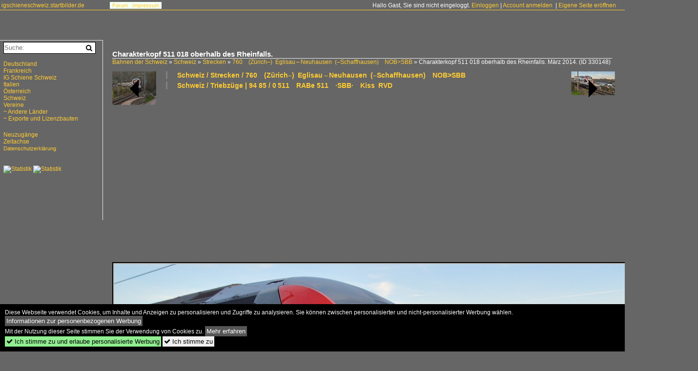

--- FILE ---
content_type: text/html; charset=iso-8859-15
request_url: https://igschieneschweiz.startbilder.de/bild/schweiz~strecken~760-schaffhausen-zuerich/330148/charakterkopf-511-018-oberhalb-des-rheinfalls.html
body_size: 6624
content:
<!DOCTYPE html>
<html>
<head>
<link rel="stylesheet" href="//www.bahnbilder.de/css/temp/9129a76cf485747081ab759381a3f5f7.css" />
<link rel="stylesheet" href="/css/bahnbilder.css" />
<title>Charakterkopf 511 018 oberhalb des Rheinfalls. März 2014. - Igschieneschweiz.startbilder.de</title>
<meta http-equiv="Content-Type" content="text/html;charset=ISO-8859-15" />

<style type="text/css">
			a {color:#FFCC33;}
body, .ui-widget-content, #weiterebilderaccordion h3, th, td {color:#FFFFFF;}
#kategorietabs .ui-widget-content {color:#333333;}
body, #weiterebilderaccordion h3 {background-color:#666666;}
.custombackground {background-color:rgba(102,102,102,0.89) !important;}
</style><link rel="canonical" href="/bild/schweiz~strecken~760-schaffhausen-zuerich/330148/charakterkopf-511-018-oberhalb-des-rheinfalls.html" /><meta property="og:image" content="https://igschieneschweiz.startbilder.de//1200/charakterkopf-511-018-oberhalb-des-330148.jpg" /><meta name="description" content="Charakterkopf 511 018 oberhalb des Rheinfalls. März 2014.. Foto, 24.03.2014 1200x778 Pixel, Olli" />


<script async src="//pagead2.googlesyndication.com/pagead/js/adsbygoogle.js"></script>
<script>(adsbygoogle=window.adsbygoogle||[]).requestNonPersonalizedAds=1;</script>

</head>
<body>
	<a href="/" class="top_text_site">igschieneschweiz.startbilder.de</a>
	<div style="border-top:1px solid #FFCC33;font-size:1px;margin-top:20px;"></div>
    
    <div class="topmenu_right" style="top:4px;">    Hallo Gast, Sie sind nicht eingeloggt.  <a href="/?name=Einloggen" style="font-size: 11 px;">Einloggen</a> | <a href="/?name=Name_registrieren" style="font-size: 11 px;">Account anmelden</a>&nbsp; | <a href="/?name=Name_registrieren&newsite=1" style="font-size: 11 px;">Eigene Seite eröffnen</a>&nbsp;	</div>

    	<div class="top_menu_texte">
    <a href="/name/forum.html">Forum</a>&nbsp;&nbsp;
        	<a href="/name/Impressum.html" rel="nofollow">Impressum</a>

	</div>
    

<div style="" id="inhalt" >

<!--hauptinhalt_start-->
<script async src="//www.bahnbilder.de/js/jquery-1.12.4.min.js"></script><script async src="//www.bahnbilder.de/js/jquery-ui-1.12.1.custom.min.js"></script><script type="text/javascript">function codewendt_load_async463876325() {        var a = document.createElement('link');a.rel = 'stylesheet';a.href = '//www.bahnbilder.de/js/jquery-ui-1.12.1.custom/jquery-ui.min.css';a.type = 'text/css';        var b = document.getElementsByTagName('link')[0];        b.parentNode.insertBefore(a, b);    }window.addEventListener('load', codewendt_load_async463876325, false);</script><script type="text/javascript">if(typeof bahnbilder_has_jquery != "function") { function bahnbilder_has_jquery() {try{ var test=$("body");return true } catch(e) {return false;}}}</script><h3 class="atitle">Charakterkopf 511 018 oberhalb des Rheinfalls.</h3>
<div class="breadcrumb"><a href="/" itemprop="url"><span itemprop="title">Bahnen der Schweiz</span></a> &raquo; <div itemscope itemtype="http://data-vocabulary.org/Breadcrumb" class="crumb w3-show-inline-block"><a href="/name/bilder/hierarchie1/Schweiz.html" itemprop="url"><span itemprop="title">Schweiz</span></a></div> &raquo; <div itemscope itemtype="http://data-vocabulary.org/Breadcrumb" class="crumb w3-show-inline-block"><a href="/name/bilder/hierarchie1/Schweiz/hierarchie2/Strecken.html" itemprop="url"><span itemprop="title">Strecken</span></a></div> &raquo; <div itemscope itemtype="http://data-vocabulary.org/Breadcrumb" class="crumb w3-show-inline-block"><a href="/name/galerie/kategorie/schweiz~strecken~760-schaffhausen-zuerich.html" itemprop="url"><span itemprop="title">760&#8195;(Zürich&#8211;)&#8194;Eglisau&#8201;&#8211;&#8239;Neuhausen&#8194;(&#8211;Schaffhausen)&#8195;NOB>SBB</span></a></div> &raquo; <div itemscope itemtype="http://data-vocabulary.org/Breadcrumb" class="crumb w3-show-inline-block"><span itemprop="title">Charakterkopf 511 018 oberhalb des Rheinfalls. März 2014. </span></div></div> (ID 330148)

<div class="a1024 a1200">
	<div class="einzelbildookategoriendiv">
		<div class="einzelbildoonext"><a href="/bild/schweiz~strecken~760-schaffhausen-zuerich/330149/511-018-oberhalb-des-rheinfalls-maerz.html"><div class="thumb thumb_with_text"><div id="einzelbildoonextarrow"></div><img src="/bilder/thumbs/schweiz--strecken--7608195zuerich82118194eglisau820182118239neuhausen81948211schaffhausen8195nobsbb-330149.jpg" alt="511 018 oberhalb des Rheinfalls." title="511 018 oberhalb des Rheinfalls."  /></div></a></div>
		<div class="einzelbildooprevious"><a href="/bild/schweiz~strecken~760-schaffhausen-zuerich/330145/re-zuerich-schaffhausen-mit-511-005-in.html"><div class="thumb thumb_with_text"><div id="einzelbildoopreviousarrow"></div><img src="/bilder/thumbs/schweiz--strecken--7608195zuerich82118194eglisau820182118239neuhausen81948211schaffhausen8195nobsbb-330145.jpg" alt="RE Zürich-Schaffhausen mit 511 005 in der Panoramakurve oberhalb des Rheinfalls." title="RE Zürich-Schaffhausen mit 511 005 in der Panoramakurve oberhalb des Rheinfalls."  /></div></a></div>
		<div class="einzelbildootextkat">
			<ul class="additionallinks"><li><a href="/name/galerie/kategorie/schweiz~strecken~760-schaffhausen-zuerich.html" title="Schweiz / Strecken / 760&#8195;(Zürich&#8211;)&#8194;Eglisau&#8201;&#8211;&#8239;Neuhausen&#8194;(&#8211;Schaffhausen)&#8195;NOB>SBB">Schweiz / Strecken / 760&#8195;(Zürich&#8211;)&#8194;Eglisau&#8201;&#8211;&#8239;Neuhausen&#8194;(&#8211;Schaffhausen)&#8195;NOB>SBB</a></li><li><a href="/name/galerie/kategorie/schweiz~triebzuege~rabe-511-kiss.html" title="Schweiz / Triebzüge | 94 85 / 0&#8201;511&#8195;RABe 511&#8195;·SBB·&#8195;Kiss&#8194;RVD">Schweiz / Triebzüge | 94 85 / 0&#8201;511&#8195;RABe 511&#8195;·SBB·&#8195;Kiss&#8194;RVD</a></li></ul><ul class="additionallinks"><li></li></ul>			<ul class="additionallinks"><li></li></ul>
		</div>
	</div>
	<br />
</div>

<div class="clearboth werbekasten">
	
<!-- Einzelbild oben Responsive Old Design -->
<ins class="adsbygoogle"
     style="display:block"
     data-ad-client="ca-pub-0849868549783210"
     data-ad-slot="4360167634"
     data-ad-format="auto"></ins>
<script>
(adsbygoogle = window.adsbygoogle || []).push({});
</script></div><br /><br />

<div class="bildcontainer">
				
	<img src="/1200/charakterkopf-511-018-oberhalb-des-330148.jpg" width="1200" height="778" alt="Charakterkopf 511 018 oberhalb des Rheinfalls. März 2014." title="Charakterkopf 511 018 oberhalb des Rheinfalls. März 2014." id="hauptbild" />
        	
	<p class="beschreibung">Charakterkopf 511 018 oberhalb des Rheinfalls. März 2014.</p>
	<p><strong><a href="//igschieneschweiz.startbilder.de/name/profil/fotograf_id/8391.html">Olli</a></strong> <a href="//"></a> <span class="grau">24.03.2014, 572 Aufrufe,  0 Kommentare</span></p>
	<p class="grau"></p>
	<p>
<!-- Einzelbild LB unten responsive -->
<ins class="adsbygoogle"
     style="display:block"
     data-ad-client="ca-pub-0849868549783210"
     data-ad-slot="4546013098"
     data-ad-format="link"></ins>
<script>
(adsbygoogle = window.adsbygoogle || []).push({});
</script></p>
</div>


<div class="a1024 thumblinkarray a1200">
	<div class="thumblinkarray w3-padding a728"><div id="startbilder_neu-330139" class="thumblink" style="margin-right:49px;"><a href="/bild/schweiz~strecken~762-winterthur-schaffhausen-rheinfallbahn/330139/s16-mit-rabe-514-in-richtung.html"><img src="/bilder/thumbs/schweiz--strecken--7628195winterthur820182118239neuhausen820182118239schaffhausen8195nobsbb8195rheinfallbahn-330139.jpg" alt="S16 mit RABe 514 in Richtung Winterthur auf der Rheinfallbr&#252;cke." title="S16 mit RABe 514 in Richtung Winterthur auf der Rheinfallbr&#252;cke." width="103" height="70" /></a></div><div id="startbilder_neu-330145" class="thumblink" style="margin-right:49px;"><a href="/bild/schweiz~strecken~760-schaffhausen-zuerich/330145/re-zuerich-schaffhausen-mit-511-005-in.html"><img src="/bilder/thumbs/schweiz--strecken--7608195zuerich82118194eglisau820182118239neuhausen81948211schaffhausen8195nobsbb-330145.jpg" alt="RE Zürich-Schaffhausen mit 511 005 in der Panoramakurve oberhalb des Rheinfalls." title="RE Zürich-Schaffhausen mit 511 005 in der Panoramakurve oberhalb des Rheinfalls." width="92" height="70" /></a></div><div id="startbilder_neu-330148" class="thumblink thumblink_active" style="margin-right:49px;"><a href="/bild/schweiz~strecken~760-schaffhausen-zuerich/330148/charakterkopf-511-018-oberhalb-des-rheinfalls.html"><img src="/bilder/thumbs/schweiz--strecken--7608195zuerich82118194eglisau820182118239neuhausen81948211schaffhausen8195nobsbb-330148.jpg" alt="Charakterkopf 511 018 oberhalb des Rheinfalls." title="Charakterkopf 511 018 oberhalb des Rheinfalls." width="108" height="70" /></a></div><div id="startbilder_neu-330149" class="thumblink" style="margin-right:49px;"><a href="/bild/schweiz~strecken~760-schaffhausen-zuerich/330149/511-018-oberhalb-des-rheinfalls-maerz.html"><img src="/bilder/thumbs/schweiz--strecken--7608195zuerich82118194eglisau820182118239neuhausen81948211schaffhausen8195nobsbb-330149.jpg" alt="511 018 oberhalb des Rheinfalls." title="511 018 oberhalb des Rheinfalls." width="129" height="70" /></a></div><div id="startbilder_neu-330162" class="thumblink" style="margin-left:1px;"><a href="/bild/schweiz~triebzuege~rabe-5266-gtw-erste-generation/330162/noch-im-blumenkastendesign-ist-die-erste.html"><img src="/bilder/thumbs/schweiz--triebzuege--94-85--782015268195rabe-52668195thurbo8195gtw-erste-generation-330162.jpg" alt="Noch im Blumenkastendesign ist die erste Generation GTW gebaut." title="Noch im Blumenkastendesign ist die erste Generation GTW gebaut." width="94" height="70" /></a></div></div>    	<div class="clearboth werbekasten"></div>
</div>

<div class="a1024 a1200 clearboth einzelbild_aktionen">
	<div id="einzelbild_likes"><div id="likeliste330148"></div></div>
	<div id="einzelbild_kommentaranzahl_neu"><span class="einzelbild_kommentarzahl">0</span> Kommentare, <a href="/name/kommentare.html">Alle Kommentare</a></div>
	<a class="w3-button w3-khaki" rel="nofollow" onclick="try{$.ajax({url:'/?name=einloggen&template_file=index_leer.html&comment_id=330148&backto=%2Fbild%2Fschweiz%7Estrecken%7E760-schaffhausen-zuerich%2F330148%2Fcharakterkopf-511-018-oberhalb-des-rheinfalls.html%23tocomment330148',success: function(data) {$('#commentlogin23207').html(data);}});}catch(e){kklicked=this;if(typeof bahnbilder_load_jquery == 'function') bahnbilder_load_jquery();window.setTimeout('kklicked.click();',300);}return false;" href="/?name=einloggen&comment_id=330148&backto=%2Fbild%2Fschweiz%7Estrecken%7E760-schaffhausen-zuerich%2F330148%2Fcharakterkopf-511-018-oberhalb-des-rheinfalls.html%23tocomment330148"><strong>Kommentar verfassen</strong></a><div id="commentlogin23207" style="margin:20px;"></div>	
	<div id="einzelbildkommentare"><!--einzelbildkommentare_anfang--><!--einzelbildkommentare_ende--></div>
	<div class="bildvorschau" id="bild876182">
	<a href="/bild/schweiz~strecken~760-schaffhausen-zuerich/876182/mit-olli-auf-motivsuche-in-schaffhausen.html" ><img src="/bilder/thumbs/schweiz--strecken--7608195zuerich82118194eglisau820182118239neuhausen81948211schaffhausen8195nobsbb-876182.jpg" width="150" alt="Mit Olli auf Motivsuche in Schaffhausen (bzw. Neuhausen) 

Nur noch der rote R&#252;cken der nach Schaffhausen fahrenden S9 ist noch zu sehen, als der Zug hinter dem Einschnitt verschwindet. Dar&#252;ber neue Wohn&#252;berbauungen neben &#228;lteren gr&#246;&#223;eren Gewerbebauten von Neuhausen. Aus einer anderen Zeit die zwei kleinen H&#228;usern neben dem Zug. Rechts das Ende der Hangbr&#252;cke oberhalb dem Wasserfall.

09.03.2025 (M)" title="Mit Olli auf Motivsuche in Schaffhausen (bzw. Neuhausen) 

Nur noch der rote R&#252;cken der nach Schaffhausen fahrenden S9 ist noch zu sehen, als der Zug hinter dem Einschnitt verschwindet. Dar&#252;ber neue Wohn&#252;berbauungen neben &#228;lteren gr&#246;&#223;eren Gewerbebauten von Neuhausen. Aus einer anderen Zeit die zwei kleinen H&#228;usern neben dem Zug. Rechts das Ende der Hangbr&#252;cke oberhalb dem Wasserfall.

09.03.2025 (M)" /></a>
	<div class="bildinfo" style="min-height:100px;">
		<div style="min-height:60px;">
			<strong>Mit Olli auf Motivsuche in Schaffhausen (bzw. Neuhausen) 

Nur noch der rote R&#252;cken der nach Schaffhausen fahrenden S9 ist noch zu sehen, als der Zug hinter dem Einschnitt verschwindet. Dar&#252;ber neue Wohn&#252;berbauungen neben &#228;lteren gr&#246;&#223;eren Gewerbebauten von Neuhausen. Aus einer anderen Zeit die zwei kleinen H&#228;usern neben dem Zug. Rechts das Ende der Hangbr&#252;cke oberhalb dem Wasserfall.

09.03.2025 (M)</strong> <a class="klein awesome grau" href="/1600/mit-olli-auf-motivsuche-schaffhausen-876182.jpg" target="_blank" title="Mit Olli auf Motivsuche in Schaffhausen (bzw.">&#xf08e;</a>			<br />
			<a href="//igschieneschweiz.startbilder.de/name/profil/fotograf_id/19402.html">Matthias Frey</a>		</div>
		<br />
		<div class="bildzusatzinfo">
			<span class="klein"><a href="/name/galerie/kategorie/schweiz~strecken~760-schaffhausen-zuerich.html" title="760&#8195;(Zürich&#8211;)&#8194;Eglisau&#8201;&#8211;&#8239;Neuhausen&#8194;(&#8211;Schaffhausen)&#8195;NOB>SBB">Schweiz / Strecken / 760&#8195;(Z&#252;rich&#8211;)&#8194;Eglisau&#8201;&#8211;&#8239;Neuhausen&#8194;(&#8211;Schaffhausen)&#8195;NOB>SBB</a></span>
			<p class="klein">
			<span class="awesome" title="143 Aufrufe">&#xf06e;</span> 143 
			 			<span class="grau">
				1400x904 Px, 11.03.2025							</span>
						</p>
		</div>
	</div>
</div>
<div class="bildvorschau" id="bild876181">
	<a href="/bild/schweiz~strecken~760-schaffhausen-zuerich/876181/mit-olli-auf-motivsuche-in-schaffhausen.html" ><img src="/bilder/thumbs/schweiz--strecken--7608195zuerich82118194eglisau820182118239neuhausen81948211schaffhausen8195nobsbb-876181.jpg" width="150" alt="Mit Olli auf Motivsuche in Schaffhausen (bzw. Neuhausen) 

Nach der Durchfahrt des Haltepunktes Neuhausen Rheinfall f&#228;hrt der Stadler Kiss durch den kurzen eingleisigen Tunnel in Richtung Bahnhof Neuhausen. Sehr viel Luft bleibt nicht zwischen Zug und Tunnel und man sieht das die Gleise vor dem Tunnel etwas abgesenkt wurden um den Dostos die Durchfahrt &#252;berhaupt zu erm&#246;glichen.

09.03.2025" title="Mit Olli auf Motivsuche in Schaffhausen (bzw. Neuhausen) 

Nach der Durchfahrt des Haltepunktes Neuhausen Rheinfall f&#228;hrt der Stadler Kiss durch den kurzen eingleisigen Tunnel in Richtung Bahnhof Neuhausen. Sehr viel Luft bleibt nicht zwischen Zug und Tunnel und man sieht das die Gleise vor dem Tunnel etwas abgesenkt wurden um den Dostos die Durchfahrt &#252;berhaupt zu erm&#246;glichen.

09.03.2025" /></a>
	<div class="bildinfo" style="min-height:100px;">
		<div style="min-height:60px;">
			<strong>Mit Olli auf Motivsuche in Schaffhausen (bzw. Neuhausen) 

Nach der Durchfahrt des Haltepunktes Neuhausen Rheinfall f&#228;hrt der Stadler Kiss durch den kurzen eingleisigen Tunnel in Richtung Bahnhof Neuhausen. Sehr viel Luft bleibt nicht zwischen Zug und Tunnel und man sieht das die Gleise vor dem Tunnel etwas abgesenkt wurden um den Dostos die Durchfahrt &#252;berhaupt zu erm&#246;glichen.

09.03.2025</strong> <a class="klein awesome grau" href="/1600/mit-olli-auf-motivsuche-schaffhausen-876181.jpg" target="_blank" title="Mit Olli auf Motivsuche in Schaffhausen (bzw.">&#xf08e;</a>			<br />
			<a href="//igschieneschweiz.startbilder.de/name/profil/fotograf_id/19402.html">Matthias Frey</a>		</div>
		<br />
		<div class="bildzusatzinfo">
			<span class="klein"><a href="/name/galerie/kategorie/schweiz~strecken~760-schaffhausen-zuerich.html" title="760&#8195;(Zürich&#8211;)&#8194;Eglisau&#8201;&#8211;&#8239;Neuhausen&#8194;(&#8211;Schaffhausen)&#8195;NOB>SBB">Schweiz / Strecken / 760&#8195;(Z&#252;rich&#8211;)&#8194;Eglisau&#8201;&#8211;&#8239;Neuhausen&#8194;(&#8211;Schaffhausen)&#8195;NOB>SBB</a>, <a href="/name/galerie/kategorie/schweiz~triebzuege~rabe-512-rvd-kiss.html" title="0&#8201;512&#8195;RABe 512&#8195;·SBB·&#8195;Kiss">Schweiz / Triebz&#252;ge | 94 85 / 0&#8201;512&#8195;RABe 512&#8195;&#183;SBB&#183;&#8195;Kiss</a></span>
			<p class="klein">
			<span class="awesome" title="145 Aufrufe">&#xf06e;</span> 145 
			 			<span class="grau">
				1421x904 Px, 11.03.2025				<span class="awesome" title="mit Karte">&#61505;</span>			</span>
						</p>
		</div>
	</div>
</div>
<div class="bildvorschau" id="bild876180">
	<a href="/bild/schweiz~strecken~760-schaffhausen-zuerich/876180/mit-olli-auf-motivsuche-in-schaffhausen.html" ><img src="/bilder/thumbs/schweiz--strecken--7608195zuerich82118194eglisau820182118239neuhausen81948211schaffhausen8195nobsbb-876180.jpg" width="150" alt="Mit Olli auf Motivsuche in Schaffhausen (bzw. Neuhausen)

Ein weiterer Stadler Kiss auf dem Weg von Z&#252;rich nach Schaffhausen auf der Hangbr&#252;cke der Strecke von Eglisau oberhalb des Rheinfalls.

09.03.2025 " title="Mit Olli auf Motivsuche in Schaffhausen (bzw. Neuhausen)

Ein weiterer Stadler Kiss auf dem Weg von Z&#252;rich nach Schaffhausen auf der Hangbr&#252;cke der Strecke von Eglisau oberhalb des Rheinfalls.

09.03.2025 " /></a>
	<div class="bildinfo" style="min-height:100px;">
		<div style="min-height:60px;">
			<strong>Mit Olli auf Motivsuche in Schaffhausen (bzw. Neuhausen)

Ein weiterer Stadler Kiss auf dem Weg von Z&#252;rich nach Schaffhausen auf der Hangbr&#252;cke der Strecke von Eglisau oberhalb des Rheinfalls.

09.03.2025 </strong> <a class="klein awesome grau" href="/1600/mit-olli-auf-motivsuche-schaffhausen-876180.jpg" target="_blank" title="Mit Olli auf Motivsuche in Schaffhausen (bzw.">&#xf08e;</a>			<br />
			<a href="//igschieneschweiz.startbilder.de/name/profil/fotograf_id/19402.html">Matthias Frey</a>		</div>
		<br />
		<div class="bildzusatzinfo">
			<span class="klein"><a href="/name/galerie/kategorie/schweiz~strecken~760-schaffhausen-zuerich.html" title="760&#8195;(Zürich&#8211;)&#8194;Eglisau&#8201;&#8211;&#8239;Neuhausen&#8194;(&#8211;Schaffhausen)&#8195;NOB>SBB">Schweiz / Strecken / 760&#8195;(Z&#252;rich&#8211;)&#8194;Eglisau&#8201;&#8211;&#8239;Neuhausen&#8194;(&#8211;Schaffhausen)&#8195;NOB>SBB</a>, <a href="/name/galerie/kategorie/schweiz~triebzuege~rabe-512-rvd-kiss.html" title="0&#8201;512&#8195;RABe 512&#8195;·SBB·&#8195;Kiss">Schweiz / Triebz&#252;ge | 94 85 / 0&#8201;512&#8195;RABe 512&#8195;&#183;SBB&#183;&#8195;Kiss</a></span>
			<p class="klein">
			<span class="awesome" title="149 Aufrufe">&#xf06e;</span> 149 
			 			<span class="grau">
				1497x904 Px, 11.03.2025				<span class="awesome" title="mit Karte">&#61505;</span>			</span>
						</p>
		</div>
	</div>
</div>
<div class="bildvorschau" id="bild876179">
	<a href="/bild/schweiz~strecken~760-schaffhausen-zuerich/876179/mit-olli-auf-motivsuche-in-schaffhausen.html" ><img src="/bilder/thumbs/schweiz--strecken--7608195zuerich82118194eglisau820182118239neuhausen81948211schaffhausen8195nobsbb-876179.jpg" width="150" alt="Mit Olli auf Motivsuche in Schaffhausen (bzw. Neuhausen) 

W&#228;hrend der Rheinfall von 'hinten' zu sehen ist, erreicht ein RE nach Z&#252;rich Hauptbahnhof die Hangbr&#252;cke der Strecke nach Eglisau.

09.03.2025" title="Mit Olli auf Motivsuche in Schaffhausen (bzw. Neuhausen) 

W&#228;hrend der Rheinfall von 'hinten' zu sehen ist, erreicht ein RE nach Z&#252;rich Hauptbahnhof die Hangbr&#252;cke der Strecke nach Eglisau.

09.03.2025" /></a>
	<div class="bildinfo" style="min-height:100px;">
		<div style="min-height:60px;">
			<strong>Mit Olli auf Motivsuche in Schaffhausen (bzw. Neuhausen) 

W&#228;hrend der Rheinfall von 'hinten' zu sehen ist, erreicht ein RE nach Z&#252;rich Hauptbahnhof die Hangbr&#252;cke der Strecke nach Eglisau.

09.03.2025</strong> <a class="klein awesome grau" href="/1600/mit-olli-auf-motivsuche-schaffhausen-876179.jpg" target="_blank" title="Mit Olli auf Motivsuche in Schaffhausen (bzw.">&#xf08e;</a>			<br />
			<a href="//igschieneschweiz.startbilder.de/name/profil/fotograf_id/19402.html">Matthias Frey</a>		</div>
		<br />
		<div class="bildzusatzinfo">
			<span class="klein"><a href="/name/galerie/kategorie/schweiz~strecken~760-schaffhausen-zuerich.html" title="760&#8195;(Zürich&#8211;)&#8194;Eglisau&#8201;&#8211;&#8239;Neuhausen&#8194;(&#8211;Schaffhausen)&#8195;NOB>SBB">Schweiz / Strecken / 760&#8195;(Z&#252;rich&#8211;)&#8194;Eglisau&#8201;&#8211;&#8239;Neuhausen&#8194;(&#8211;Schaffhausen)&#8195;NOB>SBB</a>, <a href="/name/galerie/kategorie/schweiz~triebzuege~rabe-512-rvd-kiss.html" title="0&#8201;512&#8195;RABe 512&#8195;·SBB·&#8195;Kiss">Schweiz / Triebz&#252;ge | 94 85 / 0&#8201;512&#8195;RABe 512&#8195;&#183;SBB&#183;&#8195;Kiss</a></span>
			<p class="klein">
			<span class="awesome" title="152 Aufrufe">&#xf06e;</span> 152 
			 			<span class="grau">
				1386x904 Px, 11.03.2025							</span>
						</p>
		</div>
	</div>
</div>

	<div id="weiterebilderaccordion">
		<h3><a href="/name/galerie/kategorie/schweiz~strecken~760-schaffhausen-zuerich.html">Weitere Bilder aus "Schweiz / Strecken / 760&#8195;(Zürich&#8211;)&#8194;Eglisau&#8201;&#8211;&#8239;Neuhausen&#8194;(&#8211;Schaffhausen)&#8195;NOB>SBB"</a></h3><div class="thumblinkarray w3-padding a1200"><div id="startbilder_neu-330145" class="thumblink" style="margin-right:4px;"><a href="/bild/schweiz~strecken~760-schaffhausen-zuerich/330145/re-zuerich-schaffhausen-mit-511-005-in.html"><img src="/bilder/thumbs/schweiz--strecken--7608195zuerich82118194eglisau820182118239neuhausen81948211schaffhausen8195nobsbb-330145.jpg" alt="RE Zürich-Schaffhausen mit 511 005 in der Panoramakurve oberhalb des Rheinfalls." title="RE Zürich-Schaffhausen mit 511 005 in der Panoramakurve oberhalb des Rheinfalls." width="118" height="90" /></a></div><div id="startbilder_neu-330095" class="thumblink" style="margin-right:4px;"><a href="/bild/schweiz~strecken~760-schaffhausen-zuerich/330095/be-68-iii-13302-als-ueberraschung.html"><img src="/bilder/thumbs/schweiz--strecken--7608195zuerich82118194eglisau820182118239neuhausen81948211schaffhausen8195nobsbb-330095.jpg" alt="Be 6/8 III 13302 als Überraschung auf dem Eglisauer Viadukt." title="Be 6/8 III 13302 als Überraschung auf dem Eglisauer Viadukt." width="135" height="90" /></a></div><div id="startbilder_neu-330094" class="thumblink" style="margin-right:4px;"><a href="/bild/schweiz~strecken~760-schaffhausen-zuerich/330094/be-68-iii-13302-als-ueberraschung.html"><img src="/bilder/thumbs/schweiz--strecken--7608195zuerich82118194eglisau820182118239neuhausen81948211schaffhausen8195nobsbb-330094.jpg" alt="Be 6/8 III 13302 als Überraschung auf dem Eglisauer Viadukt." title="Be 6/8 III 13302 als Überraschung auf dem Eglisauer Viadukt." width="122" height="90" /></a></div><div id="startbilder_neu-330093" class="thumblink" style="margin-right:4px;"><a href="/bild/schweiz~strecken~760-schaffhausen-zuerich/330093/be-68-iii-13302-als-ueberraschung.html"><img src="/bilder/thumbs/schweiz--strecken--7608195zuerich82118194eglisau820182118239neuhausen81948211schaffhausen8195nobsbb-330093.jpg" alt="Be 6/8 III 13302 als Überraschung auf dem Eglisauer Viadukt." title="Be 6/8 III 13302 als Überraschung auf dem Eglisauer Viadukt." width="146" height="90" /></a></div><div id="startbilder_neu-329794" class="thumblink" style="margin-right:4px;"><a href="/bild/schweiz~strecken~760-schaffhausen-zuerich/329794/es-gibt-sie-doch-noch-die.html"><img src="/bilder/thumbs/schweiz--strecken--7608195zuerich82118194eglisau820182118239neuhausen81948211schaffhausen8195nobsbb-329794.jpg" alt="Es gibt sie doch noch, die Dispopendel mit den zwei  RBe 540-Triebk&#246;pfen ." title="Es gibt sie doch noch, die Dispopendel mit den zwei  RBe 540-Triebk&#246;pfen ." width="135" height="90" /></a></div><div id="startbilder_neu-329793" class="thumblink" style="margin-right:4px;"><a href="/bild/schweiz~strecken~760-schaffhausen-zuerich/329793/es-gibt-sie-doch-noch-die.html"><img src="/bilder/thumbs/schweiz--strecken--7608195zuerich82118194eglisau820182118239neuhausen81948211schaffhausen8195nobsbb-329793.jpg" alt="Es gibt sie doch noch, die Dispopendel mit den zwei  RBe 540-Triebk&#246;pfen ." title="Es gibt sie doch noch, die Dispopendel mit den zwei  RBe 540-Triebk&#246;pfen ." width="135" height="90" /></a></div><div id="startbilder_neu-329792" class="thumblink" style="margin-right:4px;"><a href="/bild/schweiz~strecken~760-schaffhausen-zuerich/329792/es-gibt-sie-doch-noch-die.html"><img src="/bilder/thumbs/schweiz--strecken--7608195zuerich82118194eglisau820182118239neuhausen81948211schaffhausen8195nobsbb-329792.jpg" alt="Es gibt sie doch noch, die Dispopendel mit den zwei  RBe 540-Triebk&#246;pfen ." title="Es gibt sie doch noch, die Dispopendel mit den zwei  RBe 540-Triebk&#246;pfen ." width="127" height="90" /></a></div><div id="startbilder_neu-329443" class="thumblink" style="margin-right:4px;"><a href="/bild/schweiz~strecken~760-schaffhausen-zuerich/329443/gaeubahn-ic-in-der-schweiz-re-44.html"><img src="/bilder/thumbs/schweiz--strecken--7608195zuerich82118194eglisau820182118239neuhausen81948211schaffhausen8195nobsbb-329443.jpg" alt="Gäubahn-IC in der Schweiz Re 4/4 II 11379 mit ihrem IC nach Stuttgart in Neuhausen am Rheinfall." title="Gäubahn-IC in der Schweiz Re 4/4 II 11379 mit ihrem IC nach Stuttgart in Neuhausen am Rheinfall." width="113" height="90" /></a></div><div id="startbilder_neu-329434" class="thumblink" style="margin-left:4px;"><a href="/bild/schweiz~strecken~760-schaffhausen-zuerich/329434/gaeubahn-ic-in-der-schweizre-44-ii.html"><img src="/bilder/thumbs/schweiz--strecken--7608195zuerich82118194eglisau820182118239neuhausen81948211schaffhausen8195nobsbb-329434.jpg" alt="Gäubahn-IC in der Schweiz    Re 4/4 II 11146 mit ihrem IC nach Stuttgart in Neuhausen am Rheinfall, direkt unter dem Schloss Charlottenfels." title="Gäubahn-IC in der Schweiz    Re 4/4 II 11146 mit ihrem IC nach Stuttgart in Neuhausen am Rheinfall, direkt unter dem Schloss Charlottenfels." width="128" height="90" /></a></div></div><h3><a href="/name/galerie/kategorie/schweiz~triebzuege~rabe-511-kiss.html">Weitere Bilder aus "Schweiz / Triebzüge | 94 85 / 0&#8201;511&#8195;RABe 511&#8195;·SBB·&#8195;Kiss&#8194;RVD"</a></h3><div class="thumblinkarray w3-padding a1200"><div id="startbilder_neu-330145" class="thumblink" style="margin-right:4px;"><a href="/bild/schweiz~strecken~760-schaffhausen-zuerich/330145/re-zuerich-schaffhausen-mit-511-005-in.html"><img src="/bilder/thumbs/schweiz--strecken--7608195zuerich82118194eglisau820182118239neuhausen81948211schaffhausen8195nobsbb-330145.jpg" alt="RE Zürich-Schaffhausen mit 511 005 in der Panoramakurve oberhalb des Rheinfalls." title="RE Zürich-Schaffhausen mit 511 005 in der Panoramakurve oberhalb des Rheinfalls." width="118" height="90" /></a></div><div id="startbilder_neu-330095" class="thumblink" style="margin-right:4px;"><a href="/bild/schweiz~strecken~760-schaffhausen-zuerich/330095/be-68-iii-13302-als-ueberraschung.html"><img src="/bilder/thumbs/schweiz--strecken--7608195zuerich82118194eglisau820182118239neuhausen81948211schaffhausen8195nobsbb-330095.jpg" alt="Be 6/8 III 13302 als Überraschung auf dem Eglisauer Viadukt." title="Be 6/8 III 13302 als Überraschung auf dem Eglisauer Viadukt." width="135" height="90" /></a></div><div id="startbilder_neu-330094" class="thumblink" style="margin-right:4px;"><a href="/bild/schweiz~strecken~760-schaffhausen-zuerich/330094/be-68-iii-13302-als-ueberraschung.html"><img src="/bilder/thumbs/schweiz--strecken--7608195zuerich82118194eglisau820182118239neuhausen81948211schaffhausen8195nobsbb-330094.jpg" alt="Be 6/8 III 13302 als Überraschung auf dem Eglisauer Viadukt." title="Be 6/8 III 13302 als Überraschung auf dem Eglisauer Viadukt." width="122" height="90" /></a></div><div id="startbilder_neu-330093" class="thumblink" style="margin-right:4px;"><a href="/bild/schweiz~strecken~760-schaffhausen-zuerich/330093/be-68-iii-13302-als-ueberraschung.html"><img src="/bilder/thumbs/schweiz--strecken--7608195zuerich82118194eglisau820182118239neuhausen81948211schaffhausen8195nobsbb-330093.jpg" alt="Be 6/8 III 13302 als Überraschung auf dem Eglisauer Viadukt." title="Be 6/8 III 13302 als Überraschung auf dem Eglisauer Viadukt." width="146" height="90" /></a></div><div id="startbilder_neu-329794" class="thumblink" style="margin-right:4px;"><a href="/bild/schweiz~strecken~760-schaffhausen-zuerich/329794/es-gibt-sie-doch-noch-die.html"><img src="/bilder/thumbs/schweiz--strecken--7608195zuerich82118194eglisau820182118239neuhausen81948211schaffhausen8195nobsbb-329794.jpg" alt="Es gibt sie doch noch, die Dispopendel mit den zwei  RBe 540-Triebk&#246;pfen ." title="Es gibt sie doch noch, die Dispopendel mit den zwei  RBe 540-Triebk&#246;pfen ." width="135" height="90" /></a></div><div id="startbilder_neu-329793" class="thumblink" style="margin-right:4px;"><a href="/bild/schweiz~strecken~760-schaffhausen-zuerich/329793/es-gibt-sie-doch-noch-die.html"><img src="/bilder/thumbs/schweiz--strecken--7608195zuerich82118194eglisau820182118239neuhausen81948211schaffhausen8195nobsbb-329793.jpg" alt="Es gibt sie doch noch, die Dispopendel mit den zwei  RBe 540-Triebk&#246;pfen ." title="Es gibt sie doch noch, die Dispopendel mit den zwei  RBe 540-Triebk&#246;pfen ." width="135" height="90" /></a></div><div id="startbilder_neu-329792" class="thumblink" style="margin-right:4px;"><a href="/bild/schweiz~strecken~760-schaffhausen-zuerich/329792/es-gibt-sie-doch-noch-die.html"><img src="/bilder/thumbs/schweiz--strecken--7608195zuerich82118194eglisau820182118239neuhausen81948211schaffhausen8195nobsbb-329792.jpg" alt="Es gibt sie doch noch, die Dispopendel mit den zwei  RBe 540-Triebk&#246;pfen ." title="Es gibt sie doch noch, die Dispopendel mit den zwei  RBe 540-Triebk&#246;pfen ." width="127" height="90" /></a></div><div id="startbilder_neu-329443" class="thumblink" style="margin-right:4px;"><a href="/bild/schweiz~strecken~760-schaffhausen-zuerich/329443/gaeubahn-ic-in-der-schweiz-re-44.html"><img src="/bilder/thumbs/schweiz--strecken--7608195zuerich82118194eglisau820182118239neuhausen81948211schaffhausen8195nobsbb-329443.jpg" alt="Gäubahn-IC in der Schweiz Re 4/4 II 11379 mit ihrem IC nach Stuttgart in Neuhausen am Rheinfall." title="Gäubahn-IC in der Schweiz Re 4/4 II 11379 mit ihrem IC nach Stuttgart in Neuhausen am Rheinfall." width="113" height="90" /></a></div><div id="startbilder_neu-329434" class="thumblink" style="margin-left:4px;"><a href="/bild/schweiz~strecken~760-schaffhausen-zuerich/329434/gaeubahn-ic-in-der-schweizre-44-ii.html"><img src="/bilder/thumbs/schweiz--strecken--7608195zuerich82118194eglisau820182118239neuhausen81948211schaffhausen8195nobsbb-329434.jpg" alt="Gäubahn-IC in der Schweiz    Re 4/4 II 11146 mit ihrem IC nach Stuttgart in Neuhausen am Rheinfall, direkt unter dem Schloss Charlottenfels." title="Gäubahn-IC in der Schweiz    Re 4/4 II 11146 mit ihrem IC nach Stuttgart in Neuhausen am Rheinfall, direkt unter dem Schloss Charlottenfels." width="128" height="90" /></a></div></div>					</div>
</div>

<div class="einzelbildootextkat">
	<ul class="additionallinks"><li><a href="/name/galerie/geo/schweizsuissesvizzerasvizra.html">Schweiz/Suisse/Svizzera/Svizra</a></li></ul>	</div>

<script>
function bild330148onload() {
	$( "#weiterebilderaccordion" ).accordion({
		collapsible: true,
		heightStyle: "content",
		active: $( "#weiterebilderaccordion h3" ).length-1
	});
	$( "#weiterebilderaccordion h3 a" ).css("color","#FFCC33");
	$( "#weiterebilderaccordion h3 a").prepend('<div style="float:right;" onclick="document.location.href=$(this).parent().attr(\'href\');">zur Galerie</div>');
};

window.addEventListener("load", bild330148onload, false);

</script>

<div class="werbekasten">
<!-- Einzelbild unten 1024 -->
<ins class="adsbygoogle"
     style="display:inline-block;width:1024px;height:280px"
     data-ad-client="ca-pub-0849868549783210"
     data-ad-slot="8747935497"></ins>
<script>
(adsbygoogle = window.adsbygoogle || []).push({});
</script></div>


<!--hauptinhalt_ende--></div>
<div id="inhalt_navi" data-ad-format="none"><form action="/"><input type="hidden" name="name" value="galerie">
    	<input type="hidden" name="kategorie" value="suchen">
    	<nobr><input type="text" name="suchbegriff" placeholder="Suche:" class="suchinput" value="" /><input type="submit" class="suchsubmit awesome" value="&#xf002;" title="Suche"></nobr><br>
</form>
 <br /><!-- google_ad_section_start(weight=ignore) --><div class="navi"><div class="navi_line"><a href="/name/bilder/hierarchie1/Deutschland.html">Deutschland</a></div><div class="navi_line"><a href="/name/bilder/hierarchie1/Frankreich.html">Frankreich</a></div><div class="navi_line"><a href="/name/bilder/hierarchie1/Ig-schiene-schweiz.html">IG Schiene Schweiz</a></div><div class="navi_line"><a href="/name/bilder/hierarchie1/Italien.html">Italien</a></div><div class="navi_line"><a href="/name/bilder/hierarchie1/Oesterreich.html">Österreich</a></div><div class="navi_line"><a href="/name/bilder/hierarchie1/Schweiz.html">Schweiz</a></div><div class="navi_line"><a href="/name/bilder/hierarchie1/Vereine.html">Vereine</a></div><div class="navi_line"><a href="/name/bilder/hierarchie1/-andere-laender.html">~ Andere Länder</a></div><div class="navi_line"><a href="/name/bilder/hierarchie1/-exporte-und-lizenzbauten.html">~ Exporte und Lizenzbauten</a></div><div></div></div><br /><div class="navi_line"><a href="/name/galerie/kategorie/Neueste.html">Neuzugänge</a></div><!-- google_ad_section_end --><div class="navi_line"><a href="/name/zeitachse.html">Zeitachse</a></div><div class="navi_line navi_line_break"><a href="/name/datenschutz.html" rel="nofollow" class="klein">Datenschutzerklärung</a></div><br /><br /><div id="toplistcounter">
<!--Counter by Toplist100-->
<a href="//www.toplist100.org/statistik.php?counter_id=53846" target="_blank"><img id="toplistcounter53846" src="//www.toplist100.org/counter.php?counter_id=53846&md=d22440c7fa4e528032ac47ce60d4ddbe" border="0" alt="Statistik" title="Statistik" /></a>
<script language="JavaScript">
function URLEncode(r){for(var e="0123456789ABCDEFGHIJKLMNOPQRSTUVWXYZabcdefghijklmnopqrstuvwxyz-_.!~*'()",a="0123456789ABCDEF",t="",c=0;c<r.length;c++){var n=r.charAt(c);if(" "==n)t+="+";else if(-1!=e.indexOf(n))t+=n;else{var f=n.charCodeAt(0);255<f?t+="+":(t+="%",t+=a.charAt(f>>4&15),t+=a.charAt(15&f))}}return t}
toplisturl=document.getElementById('toplistcounter53846')
toplisturl.src=toplisturl.src+'&referrer='+URLEncode(document.referrer)+'&url='+URLEncode(document.location.href);

</script>
<!--Counter Ende-->
    <!--Counter by Toplist100-->
<a href="//www.toplist100.org/statistik.php?counter_id=7" target="_blank"><img id="toplistcounter7" src="//www.toplist100.org/counter.php?counter_id=7&md=603ccb7af4629b8bd797ee4345f74a9e" border="0" alt="Statistik" title="Statistik" /></a>
<script language="JavaScript">
toplisturl=document.getElementById('toplistcounter7')
toplisturl.src=toplisturl.src+'&referrer='+URLEncode(document.referrer)+'&url='+URLEncode(document.location.href);
</script>
<!--Counter Ende-->
    </div>
    
<!-- LBU -->
<ins class="adsbygoogle"
     style="display:inline-block;width:200px;height:90px"
     data-ad-client="ca-pub-0849868549783210"
     data-ad-slot="8346455091"></ins>
<script>
(adsbygoogle = window.adsbygoogle || []).push({});
</script></div>

<div style="height:100px;">&nbsp;</div>
<div id="cookieaccepter" style="position:fixed;bottom:0px;background-color:black;color:white;width:100%;">
	<div style="margin:10px;">
		Diese Webseite verwendet Cookies, um Inhalte und Anzeigen zu personalisieren und Zugriffe zu analysieren.
		Sie können zwischen personalisierter und nicht-personalisierter Werbung wählen. <button onclick="document.location.href='/name/personalisierte_werbung.html';" style="cursor:pointer;background-color:#555555 !important;border:0;padding:3px;color:#ffffff;">Informationen zur personenbezogenen Werbung</button><br />
		Mit der Nutzung dieser Seite stimmen Sie der Verwendung von Cookies zu. 
		<button onclick="document.location.href='/name/datenschutz.html';" style="cursor:pointer;background-color:#555555 !important;border:0;padding:3px;color:#ffffff;">Mehr erfahren</button>
		<br>
		
		<button onclick="var now = new Date();var time = now.getTime();var expireTime = time + 1000*86400*365;now.setTime(expireTime);document.cookie='cookieconsent_status='+'allow; expires='+now.toGMTString()+'; path=/';document.cookie='cookiesaccepted='+Math.floor(Date.now() / 1000)+'; expires='+now.toGMTString()+'; path=/';document.getElementById('cookieaccepter').style.display='none';" style="display:inline;cursor:pointer;background-color:#90EE90 !important;border:0;padding:3px;"><span class="awesome">&#xf00c;</span> Ich stimme zu und erlaube personalisierte Werbung</button>
		<button onclick="var now = new Date();var time = now.getTime();var expireTime = time + 1000*86400*365;now.setTime(expireTime);document.cookie='cookiesaccepted='+Math.floor(Date.now() / 1000)+'; expires='+now.toGMTString()+'; path=/';document.getElementById('cookieaccepter').style.display='none';" style="display:inline;cursor:pointer;border:0;padding:3px;"><span class="awesome">&#xf00c;</span> Ich stimme zu</button>
	</div>
</div>

<script>
      var xhttp = new XMLHttpRequest();
      xhttp.open("GET", "/ajax.php?service=screenwidth&width="+screen.width, true);
      xhttp.send();</script></body>
</html>


--- FILE ---
content_type: text/html; charset=utf-8
request_url: https://www.google.com/recaptcha/api2/aframe
body_size: 267
content:
<!DOCTYPE HTML><html><head><meta http-equiv="content-type" content="text/html; charset=UTF-8"></head><body><script nonce="gQl5LxYiZP_TzTFm7rBesQ">/** Anti-fraud and anti-abuse applications only. See google.com/recaptcha */ try{var clients={'sodar':'https://pagead2.googlesyndication.com/pagead/sodar?'};window.addEventListener("message",function(a){try{if(a.source===window.parent){var b=JSON.parse(a.data);var c=clients[b['id']];if(c){var d=document.createElement('img');d.src=c+b['params']+'&rc='+(localStorage.getItem("rc::a")?sessionStorage.getItem("rc::b"):"");window.document.body.appendChild(d);sessionStorage.setItem("rc::e",parseInt(sessionStorage.getItem("rc::e")||0)+1);localStorage.setItem("rc::h",'1768653408875');}}}catch(b){}});window.parent.postMessage("_grecaptcha_ready", "*");}catch(b){}</script></body></html>